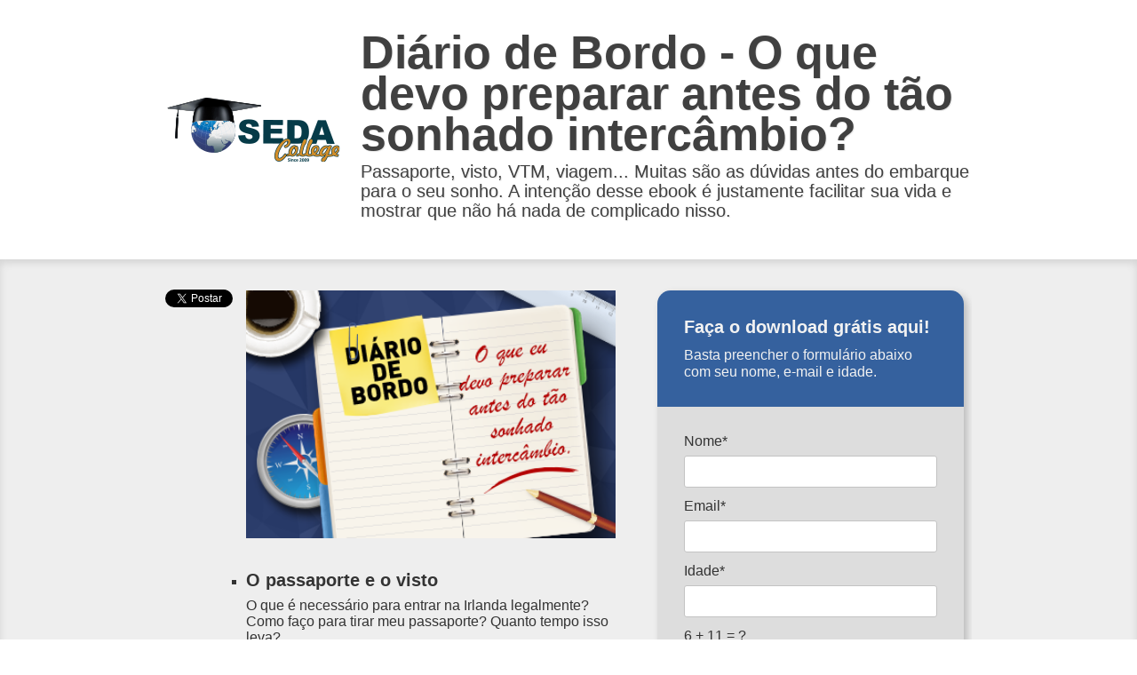

--- FILE ---
content_type: text/html
request_url: https://pages.rdstation.com.br/o-que-preparar-antes-do-intercambio
body_size: 7101
content:
<!DOCTYPE html>
<html lang="pt-BR">
<head>
  <meta charset="utf-8">
  <meta http-equiv="Content-Type" content="text/html; charset=utf-8">
  <title>Diário de Bordo - O que devo preparar antes do tão sonhado intercâmbio?</title>
  
    <meta name="description" content="Diário de Bordo - O que devo preparar antes do tão sonhado intercâmbio?">

  <meta name="viewport" content="width=device-width, initial-scale=1.0">

  
  
    <link rel="canonical" href="http://promo.sedacollege.com/o-que-preparar-antes-do-intercambio">
  





<meta name="twitter:card" content="summary">
<meta name="twitter:image" content="https://d335luupugsy2.cloudfront.net/images/landing_page/13275/offer-logo.png">
<meta name="twitter:title" content="Diário de Bordo - O que devo preparar antes do tão sonhado intercâmbio?">



  


<link href="https://fonts.googleapis.com/css?family=Lobster%7COpen+Sans%7CRaleway" rel="stylesheet" type="text/css">


  <!--[if lt IE 9]>
<style type="text/css" rel="stylesheet">
	.wrapper { width:908px; margin:0 auto; overflow:hidden; position:relative; }

	#container > header {padding:16px 0;}
	#container > header div.wrapper { overflow:hidden;display:table;}
	
	#container > header div.wrapper figure,
	#container > header div.wrapper div.figure {margin:0;display:table-cell;top:50%;width:10%;vertical-align:middle;padding:0;}

	#container > header div.wrapper figure img,
	#container > header div.wrapper div.figure img {display:block;top:-50%;margin:0;padding:0;width:auto;}

	#container > header div.wrapper hgroup,
	#container > header div.wrapper div.hgroup { display:table-cell;top:50%;width:auto;text-align:left;vertical-align:middle;padding:20px 0 20px 20px;}

	#container > header div.wrapper hgroup h1,
	#container > header div.wrapper div.hgroup h1 {font-size:52px;line-height:0.9em;font-weight:bold;display:block;top:-50%;margin:0;padding:0 0 8px;}

	#container > header div.wrapper hgroup h2,
	#container > header div.wrapper div.hgroup h2 {font-size:20px;line-height:1.1em;font-weight:normal;display:block;top:-50%;margin:0;padding:0 0 8px;}
	
	#container > section {padding:2% 0 10% 0;min-height:75%;}

	#container section div#content.left {float:left;width:48%;margin:1% 1% 1% 10%;}
	#container section div#content.left figure,
	#container section div#content.left div.figure {margin:0 0 32px 0;}
	#container section div#content.left figure img,
	#container section div#content.left div.figure img {width:100%;}

	#container section div#content.left ul {list-style:none; padding:0 20px 0 0;}
	#container section div#content.left ul li { margin:0 0 16px 0; }
	#container section div#content.left ul li h3 { font-size:20px; padding:0 0 8px 0;}
	#container section div#content.left ul li p { font-size:16px; }

	#conversion.right {display:block;margin:1%;float:right; width:38%;}
	#container > section div.socialfloating {display:block;}
</style>
<![endif]-->

<!--[if lt IE 8]>
<style type="text/css" rel="stylesheet">

	#container > header div.wrapper figure,
	#container > header div.wrapper div.figure,
	#container > header div.wrapper hgroup,
	#container > header div.wrapper div.hgroup {zoom:1;display:inline;}

	#container > header div.wrapper figure,
	#container > header div.wrapper div.figure {float:left;width:auto;}

	#container > header div.wrapper figure img,
	#container > header div.wrapper div.figure img {float:left;}

	#container > header div.wrapper hgroup,
	#container > header div.wrapper div.hgroup {display:block;float:none;}
</style>
<![endif]-->

<style type="text/css" rel="stylesheet">

.social-login {
  padding-bottom: 15px;
}
.social-conversion .error-container {
  background-color: #FFDDDD;
  margin: 0 0 24px 0;
  padding: 16px;
  -webkit-border-radius: 3px;
  -moz-border-radius: 3px;
  border-radius: 3px;
  border: 1px solid #c3c3c3;
  text-align: center;
}
.social-conversion .error-container p {
  font-size: 16px !important;
  padding: 0 !important;
}
.btn {
  background-color: #f8f8f8;
  background: -webkit-gradient(linear, left top, left bottom, from(#fff), to(#f0f0f0));
  background: -webkit-linear-gradient(#fff, #f0f0f0);
  background: linear-gradient(#fff, #f0f0f0);
  border: 1px solid #ccc;
  -webkit-border-radius: 3px;
  -moz-border-radius: 3px;
  border-radius: 3px;
  color: #5f5f5f;
  cursor: pointer;
  font-weight: bold;
  text-shadow: 0 1px #fff;
  white-space: nowrap;
  background-color: #f0f0f0;
  outline: none;
  height: 42px;
}
.btn-facebook {
  background-color: #435f9c;
  background: -webkit-gradient(linear, left top, left bottom, from(#5676bc), to(#31497b));
  background: -webkit-linear-gradient(#5676bc, #31497b);
  background: linear-gradient(#5676bc, #31497b);
  border: 1px solid #293e69;
  border-top-color: #31497b;
  color: #444;
  text-shadow: 0 1px #fff;
}
.btn-google {
  background-color: #ef6666;
  background: -webkit-gradient(linear, left top, left bottom, from(#f87474), to(#e65858));
  background: -webkit-linear-gradient(#f87474, #e65858);
  background: linear-gradient(#f87474, #e65858);
  border: 1px solid #e34242;
  border-top-color: #e65858;
  color: #444;
  text-shadow: 0 1px #fff;
}
.btn-linkedin {
  background-color: #007bb6;
  background: -webkit-gradient(linear, left top, left bottom, from(#009cda), to(#0073b2));
  background: -webkit-linear-gradient(#009cda, #0073b2);
  background: linear-gradient(#009cda, #0073b2);
  border: 1px solid #007bb6;
  border-top-color: #009cda;
  color: #444;
  text-shadow: 0 1px #fff;
}
.btn-facebook em,
.btn-google em,
.btn-linkedin em {
  -webkit-box-shadow: 1px 0 0 rgba(0,0,0,0.05);
  -moz-box-shadow: 1px 0 0 rgba(0,0,0,0.05);
  box-shadow: 1px 0 0 rgba(0,0,0,0.05);
  height: 39px;
  bottom: 0;
  left: 0;
  padding: 0;
  position: absolute;
  top: 0;
}
.btn-social {
  display: block;
  margin-bottom: 10px;
  text-align: left;
  width: 100%;
}
.btn-social em {
  display: inline-block;
  outline: none;
  position: relative;
  vertical-align: middle;
}
.btn-facebook em {
  width: 41px;
  height: 41px;
  background: url("//d335luupugsy2.cloudfront.net/images/landing_page_templates/sprite-social-conversion.png") 0 0 no-repeat;
  background-color: #5a78b9;
  background-color: rgba(255,255,255,0.08);
}
.btn-google em {
  width: 41px;
  height: 41px;
  background: url("//d335luupugsy2.cloudfront.net/images/landing_page_templates/sprite-social-conversion.png") -41px 0 no-repeat;
  background-color: #e65858;
  background-color: rgba(255,255,255,0.07);
}
.btn-linkedin em {
  width: 41px;
  height: 41px;
  background: url("//d335luupugsy2.cloudfront.net/images/landing_page_templates/sprite-social-conversion.png") -82px 0 no-repeat;
  background-color: #49b5e1;
  background-color: rgba(255,255,255,0.08);
}
.btn-social span {
  display: inline-block;
  margin-left: 10px;
  vertical-align: middle;
  color: #fff;
  text-shadow: 0 -1px rgba(0,0,0,0.25);
  font-size: 14px;
}
/*SEPARADOR - OU */
.social-wrap-separator {
  -webkit-transition: opacity 0.5s linear;
  transition: opacity 0.5s linear;
}
.social-separator {
  color: rgba(0,0,0,0.5);
  font-weight: bold;
  text-shadow: 0 1px 0 rgba(255,255,255,0.5);
  display: none;
  display: block;
}
.social-separator p {
  overflow: hidden;
  font-size: 0.85em !important;
  text-align: center;
  padding-bottom: 0 !important
}
.social-separator p:before,
.social-separator p:after {
  content: "";
  display: inline-block;
  height: 1px;
  position: relative;
  vertical-align: middle;
  width: 38%;
  background: rgba(0,0,0,0.2);
  -webkit-box-shadow: 0 1px 0 rgba(255,255,255,0.5);
  box-shadow: 0 1px 0 rgba(255,255,255,0.5);
}
.social-separator p:before {
  margin-right: 10px;
}
.social-separator p:after {
  margin-left: 10px;
}

@media screen and (max-width: 480px) {
  .btn-social span {
    margin-left: 5px;
    font-size: 12px;
  }
}
</style>


<link href="//cdnjs.cloudflare.com/ajax/libs/select2/3.5.2/select2.min.css" rel="stylesheet">
<style type="text/css" rel="stylesheet">
  /* BASE */
  #conversion header {
    display: block;
    margin: 0;
    padding: 30px 30px 20px;
  }
  #conversion header h2 {
    display: block;
    font-size: 20px;
    font-weight: bold;
    text-align: left;
    margin: 0 0 10px 0;
    padding: 0;
  }
  #conversion header p {
    display: block;
    font-size: 16px;
    line-height: 1.2em;
    margin: 0 0 10px 0;
    padding: 0;
  }
  #conversion section {
    display: block;
    margin: 0;
    padding: 30px 30px 20px;
  }
  #conversion .social-conversion {
    padding-bottom: 0 !important;
  }
  #conversion .social-conversion + section {
    padding-top: 20px !important;
  }
  #conversion-modal .modal-content section p,
  #conversion section p {
    display: block;
    font-size: 12px;
    line-height: 1em;
    margin: 0;
    padding: 0 0 20px 0;
  }
  #conversion-modal .modal-content section p.notice,
  #conversion section p.notice {
    font-size: 12px;
  }

  /* FIELDS */
  #conversion section form div.field,
  #conversion-modal .modal-content section form div.field {
    margin: 0;
    padding: 0 0 12px 0;
  }
  #conversion section form div.field div,
  #conversion-modal .modal-content section form div.field div {
    clear: both;
    width: 100%;
    margin: 0 0 5px 0;
  }
  #conversion-modal .modal-content section form input,
  #conversion-modal .modal-content section form select,
  #conversion-modal .modal-content section form textarea,
  #conversion-modal .modal-content section form .select2-choice,
  #conversion section form input,
  #conversion section form select,
  #conversion section form textarea,
  #conversion section form .select2-choice {
    display: inline-block;
    background-color: #FFFFFF;
    vertical-align: middle;
    font-size: 18px;
    line-height: 20px;
    width: 100%;
    height: 36px;
    margin: 0;
    padding: 5px;
    -webkit-border-radius: 3px;
    -moz-border-radius: 3px;
    border-radius: 3px;
  }
  #conversion-modal .modal-content section form label,
  #conversion section form label {
    display: block;
    min-height: 25px;
    margin: 0;
    padding: 0 0 5px 0;
  }
  #conversion-modal .modal-content section form select,
  #conversion section form select {
    width: 100%;
    height: 36px;
    line-height: 36px;
  }
  #conversion-modal .modal-content section form textarea,
  #conversion section form textarea {
    height: 104px;
  }
  #conversion-modal .modal-content section form input[type=radio],
  #conversion-modal .modal-content section form input[type=checkbox],
  #conversion section form input[type=radio],
  #conversion section form input[type=checkbox] {
    width: inherit;
    height: inherit;
    margin-top: 0 !important;
    margin-right: 8px;
  }
  #conversion-modal .modal-content section form input[type=radio] + label,
  #conversion-modal .modal-content section form input[type=radio] + label + label,
  #conversion-modal .modal-content section form input[type=checkbox] + label,
  #conversion section form input[type=radio] + label,
  #conversion section form input[type=radio] + label + label,
  #conversion section form input[type=checkbox] + label {
    display: block;
    width: auto;
    padding: 5px 0 4px 28px;
  }

  /* SOCIAL PAY */
  #conversion section div#pay-area {
    padding: 16px 0 0 0;
  }
  #conversion section div#pay-area p {
    font-size: 16px;
  }

  /* CALL TO ACTION */
  #conversion-modal .modal-content section div.actions,
  #conversion section div.actions {
    text-align: center;
    padding: 16px 0 8px 0;
  }
  #conversion-modal .modal-content section div.actions input.call_button,
  #conversion-modal .modal-content section div.actions a.call_button,
  #conversion section div.actions input.call_button,
  #conversion section div.actions a.call_button {
    display: block;
    cursor: pointer;
    height: auto;
    text-align: center;
    text-decoration: none;
    font-weight: bold;
    font-size: 20px;
    word-break: break-word;
    line-height: 1.2em;
    white-space: normal;
    vertical-align: middle;
    margin: 2px auto 24px auto;
    padding: 15px 20px 17px 20px;
    -webkit-border-radius: 3px;
    -moz-border-radius: 3px;
    border-radius: 3px;
  }
  #conversion-modal .modal-content section div.actions img,
  #conversion section div.actions img {
    width: auto !important;
  }

  /* ERROR */
  #conversion-modal .modal-content section form label.error,
  #conversion section form label.error {
    display: none !important;
  }
  #conversion-modal .modal-content section form input.error,,
  #conversion-modal .modal-content section form textarea.error,
  #conversion-modal .modal-content section form .select2-container.error .select2-choice,
  #conversion-modal .modal-content section form select.error,
  #conversion section form input.error,
  #conversion section form textarea.error,
  #conversion section form .select2-container.error .select2-choice,
  #conversion section form select.error {
    background-color: #FFDDDD;
  }
  #conversion-modal .modal-content section div#error-container,
  #conversion section div#error-container {
    display: none;
    background-color: #FFDDDD;
    margin: 0 0 24px 0;
    padding: 16px;
    -webkit-border-radius: 3px;
    -moz-border-radius: 3px;
    border-radius: 3px;
  }
  #conversion-modal .modal-content section div#error-container p,
  #conversion section div#error-container p {
    color: #463A33;
    text-align: center;
    font-size: 16px;
    margin: 0;
    padding: 0;
  }

  /* SELECT 2 */
  .select2-container .select2-choice {
    background: #FFFFFF;
  }
  .select2-container .select2-choice .select2-arrow {
    background: none;
    border: none;
  }
  .select2-container .select2-choice .select2-arrow b {
    background-position: 0 5px;
  }
  .select2-drop-active {
    border-color: #FFFFFF;
    padding: 5px;
    margin-top: -5px;
    margin-left: 1px;
  }

  /* MODAL */
  .overflow-hidden {
    overflow: hidden;
  }
  .hidden {
    display: none;
  }
  #conversion-modal {
    background-color: rgba(0, 0, 0, 0.7);
    width: 100%;
    height: 100%;
    position: fixed;
    overflow-x: hidden;
    overflow-y: auto;
    top: 0;
    right: 0;
    bottom: 0;
    left: 0;
    z-index: 1050;
    -webkit-overflow-scrolling: touch;
    outline: 0;
    z-index: 1;
  }
  #conversion-modal .modal-header {
    text-align: right;
    margin-top: -10px;
  }
  #conversion-modal .modal-header .close-modal {
    background-color: transparent;
    cursor: pointer;
    font-size: 1.8em;
    color: #8A8A8A;
  }
  #conversion-modal .modal-content {
    background: #FFFFFF;
    color: #5c5c5c;
    -webkit-border-radius: 6px;
    -moz-border-radius: 6px;
    border-radius: 6px;
    -webkit-box-shadow: 0 3px 9px rgba(0,0,0,.5);
    -moz-box-shadow: 0 3px 9px rgba(0,0,0,.5);
    box-shadow: 0 3px 9px rgba(0,0,0,.5);
    position: relative;
    width: auto;
    margin: 10px;
    padding: 30px;
  }
  #conversion-modal .modal-content header {
    display: none;
  }
  #conversion-modal .modal-content section form input,
  #conversion-modal .modal-content section form select,
  #conversion-modal .modal-content section form textarea,
  #conversion-modal .modal-content section form .select2-choice {
    border: 1px solid #CCC;
  }

  /* MEDIA QUERY */
  @media screen and (min-width: 760px) {
    #conversion {
      -webkit-border-radius: 15px;
      -moz-border-radius: 15px;
      border-radius: 15px;
    }
    #conversion header {
      -webkit-border-radius: 15px 15px 0px 0px;
      -moz-border-radius: 15px 15px 0px 0px;
      border-radius: 15px 15px 0px 0px;
    }
    #conversion section {
      -webkit-border-radius: 0px 0px 15px 15px;
      -moz-border-radius: 0px 0px 15px 15px;
      border-radius: 0px 0px 15px 15px;
    }
    #conversion-modal .modal-content {
      width: 600px;
      margin: 30px auto;
    }
  }
</style>



<style type="text/css" rel="stylesheet">
  

  /* BASE */
  *,
  ::before,
  ::after {
    margin: 0;
    padding: 0;
    outline: none;
    border: none;
    -webkit-box-sizing: border-box;
    -moz-box-sizing: border-box;
    box-sizing: border-box;
  }
  header, footer, nav, section, article, figure {
    display: block;
  }
  .clearfix:after {
    visibility: hidden;
    display: block;
    font-size: 0;
    content: " ";
    clear: both;
    height: 0;
  }
  html, body {
    font-family: "Helvetica Neue", Helvetica, Arial, sans-serif;
    font-size: 16px;
    height: 100%;
    width: 100%;
  }
  #container {
    position: absolute;
    left: 0;
    top: 0;
    width: 100%;
    height: 100%;
  }

  /* SOCIAL SHARE */
  #container section div.socialfloating {
    position: absolute;
    top: 1%;
    left: 0;
    width: 9%;
  }
  #container section div.socialfloating iframe {
    margin: 0;
  }
  .fb_iframe_widget {
    padding-bottom: 8px;
  }
  #container #social-share .vertical-share .twitter-share,
  #container #social-share .vertical-share .linkedin-share,
  #container #social-share .vertical-share .gplus-share,
  #container #social-share .vertical-share .fb-share {
    display: inline-block;
    margin-right: 10px;
  }

  /* COLORS */
  #container > header {
    color: #404040;
    background-color: #ffffff;
  }
  #container > header div.wrapper hgroup h1 {
    text-shadow: 1px 1px 1px #e5e5e5;
  }
  #container > header div.wrapper hgroup h2 {
    text-shadow: 1px 1px 1px #e5e5e5;
  }
  #container > section {
    background-color: #eeeeee;
    color: #333333;
  }
  #conversion {
    background-color: #dddddd;
  }
  #conversion header {
    background-color: #35619e;
  }
  #conversion header h2 {
    color: #f2f2f2;
  }
  #conversion header p {
    color: #f2f2f2;
  }
  #conversion section {
    background-color: #dddddd;
  }
  #conversion form input,
  #conversion form select,
  #conversion form textarea,
  #conversion form .select2-choice {
    border: 1px solid #c3c3c3;
  }
  #conversion form label {
    color: #333333;
  }
  #conversion form #error-container {
    border: 1px solid #c3c3c3;
  }
  #conversion-modal .modal-content div.actions input.call_button,
  #conversion-modal .modal-content div.actions a.call_button,
  #conversion div.actions input.call_button,
  #conversion div.actions a.call_button {
    border: 1px solid #cb8700;
    text-shadow: 1px 1px 2px #7f3b00;
    color: #f2f2f2;
    background-color: #e5a117;
  }
  #conversion-modal .modal-content div.actions input.call_button:hover,
  #conversion-modal .modal-content div.actions a.call_button:hover,
  #conversion div.actions input.call_button:hover,
  #conversion div.actions a.call_button:hover {
    background-color: #feba30;
  }
  #conversion section div#pay-area p {
    color: #333333;
  }
  #conversion section form p.notice {
    color: #333333;
  }
  #container > section {
    -webkit-box-shadow: inset 0px 4px 8px #d4d4d4;
    -moz-box-shadow: inset 0px 4px 8px #d4d4d4;
    box-shadow: inset 0px 4px 8px #d4d4d4;
  }
  #conversion {
    -webkit-box-shadow: 4px 4px 8px #bbbbbb;
    -moz-box-shadow: 4px 4px 8px #bbbbbb;
    box-shadow: 4px 4px 8px #bbbbbb;
  }
  #conversion div.actions input.call_button,
  #conversion div.actions a.call_button {
    -webkit-box-shadow: 2px 2px 4px #c3c3c3;
    -moz-box-shadow: 2px 2px 4px #c3c3c3;
    box-shadow: 2px 2px 4px #c3c3c3;
  }
  #conversion div.actions input.call_button:hover,
  #conversion div.actions a.call_button:hover {
    -webkit-box-shadow: 2px 2px 8px #777777;
    -moz-box-shadow: 2px 2px 8px #777777;
    box-shadow: 2px 2px 8px #777777;
  }

  /* MEDIA QUERY */
  @media screen and (min-width: 320px) {
    .wrapper { width: 100%; margin: 0; overflow: hidden; position: relative; }
    #container > header { padding: 16px 0; }
    #container > header div.wrapper { overflow: hidden; position: relative; display: table; }
    #container > header div.wrapper figure,
    #container > header div.wrapper div.figure { margin: 0 10%; width: 80%; }
    #container > header div.wrapper figure img,
    #container > header div.wrapper div.figure img { margin: 0 10% 5%; padding: 0; width: 80%; }
    #container > header div.wrapper hgroup,
    #container > header div.wrapper div.hgroup { width: 100%; padding: 20px 0; }
    #container > header div.wrapper hgroup h1,
    #container > header div.wrapper div.hgroup h1 { font-size: 52px; line-height: 0.9em; margin: 0; padding: 0 30px 10px; font-weight: bold; }
    #container > header div.wrapper hgroup h2,
    #container > header div.wrapper div.hgroup h2 { font-size: 20px; line-height: 1.1em; margin: 0; padding: 0 30px 0; font-weight: normal; }
    #container > section { padding: 0; }
    #container section div#content.left { width: 100%; margin: 0; }
    #container section div#content.left figure,
    #container section div#content.left div.figure { margin: 0; padding: 30px 30px 15px; }
    #container section div#content.left figure img,
    #container section div#content.left div.figure img { width: 100%; }
    #container section div#content.left ul { padding: 30px 30px 15px; }
    #container section div#content.left ul li { margin: 0 0 15px 0; list-style-type: square; }
    #container section div#content.left ul li h3 { font-size: 20px; padding: 0 0 10px 0; }
    #container section div#content.left ul li p { font-size: 16px; }
    #conversion.right { margin: 0; width: 100%; }
    #container > section div.socialfloating { display: none; }
  }

  @media screen and (min-width: 760px) {
    .wrapper { width: 760px; margin: 0 auto; }
    #container > header div.wrapper figure,
    #container > header div.wrapper div.figure { display: table-cell; width: 10%; vertical-align: middle; padding: 0; }
    #container > header div.wrapper figure img,
    #container > header div.wrapper div.figure img { display: block; padding: 0 20px 0 0; width: auto; margin: 0; }
    #container > header div.wrapper hgroup,
    #container > header div.wrapper div.hgroup { display: table-cell; width: auto; text-align: left; vertical-align: middle; padding: 20px 0 20px; }
    #container > header div.wrapper hgroup h1,
    #container > header div.wrapper div.hgroup h1 { padding: 0 0 8px; }
    #container > header div.wrapper hgroup h2,
    #container > header div.wrapper div.hgroup h2 { padding: 0 0 8px; }
    #container section div#content.left figure,
    #container section div#content.left div.figure { margin: 5% 10% 0; }
    #container section div#content.left ul { list-style: none; padding: 5% 10% 0; }
    #conversion.right { margin: 5% 10% 10%; width: 80%; }
  }

  @media screen and (min-width: 908px) {
    .wrapper { width: 908px; }
    #container > section { padding: 2% 0 10% 0; min-height: 75%; }
    #container section div#content.left { float: left; width: 48%; margin: 1% 1% 1% 10%; }
    #container section div#content.left figure,
    #container section div#content.left div.figure { margin: 0 0 32px 0; padding: 0 20px 0 0; }
    #container section div#content.left ul { padding: 0 20px 0 0; }
    #container section div#content.left ul li { margin: 0 0 16px 0; }
    #container section div#content.left ul li h3 { padding: 0 0 8px 0; }
    #container section div#conversion.right { display: block; margin: 1%; float: right; width:38%; }
    #container section div.socialfloating { display: block; }
  }

  @media screen and (max-width: 760px) {
    img { width: 100%; height: auto; padding: 0 20px 0 0; }
  }
</style>


  <!--[if lt IE 9]>
  	<script src="//html5shiv.googlecode.com/svn/trunk/html5.js"></script>
  <![endif]-->

<meta property="og:title" content="Diário de Bordo - O que devo preparar antes do tão sonhado intercâmbio?">
<meta property="og:image" content="https://d335luupugsy2.cloudfront.net/images/landing_page/13275/offer-logo.png">
<meta property="fb:admins" content="159732357452275">
<script id="analytics_tracking_code" type="text/javascript">
    var _gaq = _gaq || [];
    _gaq.push(['_setAccount', 'UA-41237645-1']);
    if (document.domain.indexOf("sedacollege.com") != -1) { _gaq.push(['_setDomainName', 'sedacollege.com']); }
    _gaq.push(['_setAllowLinker', true]);
    
    _gaq.push(['_trackPageview']);
    
    (function() {
     var ga = document.createElement('script'); ga.type = 'text/javascript'; ga.async = true;
     ga.src = ('https:' == document.location.protocol ? 'https://ssl' : 'http://www') + '.google-analytics.com/ga.js';
     var s = document.getElementsByTagName('script')[0]; s.parentNode.insertBefore(ga, s);
     })();
   </script>
</head>
<body>

  <div id="container">
    <header>
      <div class="wrapper">
        
          <figure>
            <img src="https://d335luupugsy2.cloudfront.net/images/landing_page/13275/company-logo.png" alt="Logo">
          </figure>
        
        <hgroup>
          <h1>Diário de Bordo - O que devo preparar antes do tão sonhado intercâmbio?</h1>
          <h2>Passaporte, visto, VTM, viagem... Muitas são as dúvidas antes do embarque para o seu sonho. A intenção desse ebook é justamente facilitar sua vida e mostrar que não há nada de complicado nisso.</h2>
        </hgroup>
      </div>
    </header>
    <section class="clearfix">
      <div class="wrapper">
        <div id="content" class="left">
          
            <figure>
              <img src="https://d335luupugsy2.cloudfront.net/images/landing_page/13275/offer-logo.png" alt="Imagem">
            </figure>
          
          <ul>
            
              <li>
                <h3>O passaporte e o visto</h3>
                <p>O que é necessário para entrar na Irlanda legalmente? Como faço para tirar meu passaporte? Quanto tempo isso leva?</p>
              </li>
            
            
              <li>
                <h3>Escolhendo seu curso</h3>
                <p>Existem diversas formas e pacotes para que você possa ingressar na Irlanda como estudante. Você deve saber quais são eles e, consequentemente, qual se encaixa no estilo de vida que você pretende levar.</p>
              </li>
            
            
              <li>
                <h3>Arrumando as malas, o que pode e o que não pode trazer</h3>
                <p>Cuidados com excesso de bagagem, materiais líquidos, medicamentos, materiais pontiagudos e roupas. O que você deve trazer? Aliás, o que você PODE trazer?</p>
              </li>
            
            
              <li>
                <h3>O dia da viagem</h3>
                <p>Chegou o tão esperado dia, agora poucas horas – e alguns atrasos – separam você do tão esperado sonho do intercâmbio. Como devo me preparar para evitar surpresas de última hora?</p>
              </li>
            
          </ul>
        </div>
        <div id="conversion" class="right">
  
    <header>
  <h2>Faça o download grátis aqui!</h2>
  <p>Basta preencher o formulário abaixo com seu nome, e-mail e idade.</p>
</header>






<section>
  <form id="conversion-form" action="https://www.rdstation.com.br/api/1.2/conversions" method="POST">
    <input type="hidden" name="token_rdstation" value="3cda20223b9e32d6dadac17fd0dc090c">
    <input type="hidden" name="identificador" value="o-que-preparar-antes-do-intercambio">
    <input type="hidden" name="_is" value="2">
    <input type="hidden" name="redirect_to" value="https://rdstation-static.s3.amazonaws.com/cms%2Ffiles%2F3525%2F1403007186Ebook1.pdf">
    <input type="hidden" name="c_utmz" value="">
    <input type="hidden" name="traffic_source" value="">

    <div id="error-container">
      <p>Preencha corretamente os campos marcados</p>
    </div>

    <div class="field">
<label for="name">Nome*</label><input type="text" name="name" id="name" value="" class="form-control  required">
</div>
<div class="field">
<label for="email">Email*</label><input type="email" name="email" id="email" value="" class="form-control  required">
</div>
<div class="field">
<label for="custom_fields_26272">Idade*</label><input type="text" name="custom_fields[26272]" id="custom_fields_26272" value="" class="form-control  required">
</div>

    <div class="field">
  <label><span id="math_expression">3 + 7 = ?</span></label>
  <input type="text" name="captcha" class="math">
</div>


    <div class="actions">
      <input type="submit" class="call_button" id="cf_submit" value="Receber material">
      <img src="//d335luupugsy2.cloudfront.net/images/ajax-loader.gif" id="ajax-loader" alt="Enviando...">
    </div>
    <p class="notice">Prometemos não utilizar suas informações de contato para enviar qualquer tipo de SPAM.</p>

    <div style="position: absolute; left: -5000px">
      <input type="text" name="emP7yF13ld" autocomplete="off" tabindex="-1" value="">
      <input type="text" name="sh0uldN07ch4ng3" autocomplete="off" tabindex="-1" value="should_not_change">
    </div>
  </form>
</section>
<script type="text/javascript">
  document.getElementById('cf_submit').onclick = function() {
    document.getElementsByName("emP7yF13ld")[0].value = ""
    document.getElementsByName("sh0uldN07ch4ng3")[0].value = "should_not_change"
  }
</script>

<script type="text/javascript" src="//ajax.googleapis.com/ajax/libs/jquery/1.7/jquery.min.js"></script>
<script type="text/javascript" src="//d335luupugsy2.cloudfront.net/js/jquery.validate/1.9/jquery.validate.min.js"></script>
<script type="text/javascript" src="//d335luupugsy2.cloudfront.net/js/jquery.form/2.02/jquery.form.js"></script>
<script type="text/javascript" src="//cdnjs.cloudflare.com/ajax/libs/select2/3.5.2/select2.min.js"></script>
<script type="text/javascript" src="//d335luupugsy2.cloudfront.net/js/lead-tracking/stable/plugins/jquery.cookie.v1.4.1.min.js"></script>
<script type="text/javascript" src="//d335luupugsy2.cloudfront.net/js/lead-tracking/stable/plugins/math.uuid.v1.4.min.js"></script>
<script type="text/javascript" src="https://d335luupugsy2.cloudfront.net/js/rd/stable/rdlps.min.js"></script>


  <script type="text/javascript" src="https://d335luupugsy2.cloudfront.net/js/rd/stable/rdlps-autofill.min.js"></script>


<script type="text/javascript">
  var origConversionSuccess = conversionSuccess;

  conversionSuccess = function(resp) {
    origConversionSuccess(resp);

    
      try { _gaq.push(['_trackPageview', '/o-que-preparar-antes-do-intercambio/conversao']); } catch(err) { }
    

    
      alert("Obrigado por baixar nosso ebook! Esperamos que ajude você a planejar seu intercâmbio. Equipe SEDA College");
    

    
      top.location.href = $("input[name='redirect_to']").val() || 'https://rdstation-static.s3.amazonaws.com/cms%2Ffiles%2F3525%2F1403007186Ebook1.pdf';
    
  }
</script>



  
</div>

        <div id="social-share" class="socialfloating">
  <a href="http://twitter.com/share" class="twitter-share-button" data-url="" data-count="vertical" data-via="mySEDA">Tweet</a>
  <br>
  <div class="g-plusone" data-size="tall" data-href=""></div>
  <br>
  <div class="fb-like" data-href="" data-layout="box_count" data-action="like" data-width="55" data-show-faces="false" data-share="false"></div>
  <br>
  <script type="IN/Share" data-counter="top"></script>
  <br>
</div>

<div id="fb-root"></div>
<script type="text/javascript">
window.onload = function() {
  (function(d, s, id) {
    var js, fjs = d.getElementsByTagName(s)[0];
    if (d.getElementById(id)) return;
    js = d.createElement(s); js.id = id;
    js.src = "//connect.facebook.net/pt_BR/sdk.js#xfbml=1&appId=159732357452275&version=v2.0";
    fjs.parentNode.insertBefore(js, fjs);
  }(document, 'script', 'facebook-jssdk'));
  (function() {
    var po = document.createElement('script'); po.type = 'text/javascript'; po.async = true;
    po.src = '//apis.google.com/js/plusone.js';
    var s = document.getElementsByTagName('script')[0]; s.parentNode.insertBefore(po, s);
  })();
  (function() {
    var po = document.createElement('script'); po.type = 'text/javascript'; po.async = true;
    po.src = '//platform.linkedin.com/in.js';
    var s = document.getElementsByTagName('script')[0]; s.parentNode.insertBefore(po, s);
  })();
  !function(d,s,id){var js,fjs=d.getElementsByTagName(s)[0];if(!d.getElementById(id)){js=d.createElement(s);js.id=id;js.src="https://platform.twitter.com/widgets.js";fjs.parentNode.insertBefore(js,fjs);}}(document,"script","twitter-wjs");
  (function(){
    var fb = $('.fb-like');
    if (fb.attr('data-href') == "") { fb.attr("data-href", window.location.href.split('?')[0]); }
  })();
};
</script>

      </div>
    </section>
  </div>
  
  <script type="text/javascript" src="https://d335luupugsy2.cloudfront.net/js/loader-scripts/a4514116-8db8-46e3-8050-9a223dbfa556-loader.js"></script>

</body>
</html>


--- FILE ---
content_type: text/html; charset=utf-8
request_url: https://accounts.google.com/o/oauth2/postmessageRelay?parent=https%3A%2F%2Fpages.rdstation.com.br&jsh=m%3B%2F_%2Fscs%2Fabc-static%2F_%2Fjs%2Fk%3Dgapi.lb.en.2kN9-TZiXrM.O%2Fd%3D1%2Frs%3DAHpOoo_B4hu0FeWRuWHfxnZ3V0WubwN7Qw%2Fm%3D__features__
body_size: 161
content:
<!DOCTYPE html><html><head><title></title><meta http-equiv="content-type" content="text/html; charset=utf-8"><meta http-equiv="X-UA-Compatible" content="IE=edge"><meta name="viewport" content="width=device-width, initial-scale=1, minimum-scale=1, maximum-scale=1, user-scalable=0"><script src='https://ssl.gstatic.com/accounts/o/2580342461-postmessagerelay.js' nonce="f_ELXq6-qiqcF2rJ3yuoiw"></script></head><body><script type="text/javascript" src="https://apis.google.com/js/rpc:shindig_random.js?onload=init" nonce="f_ELXq6-qiqcF2rJ3yuoiw"></script></body></html>